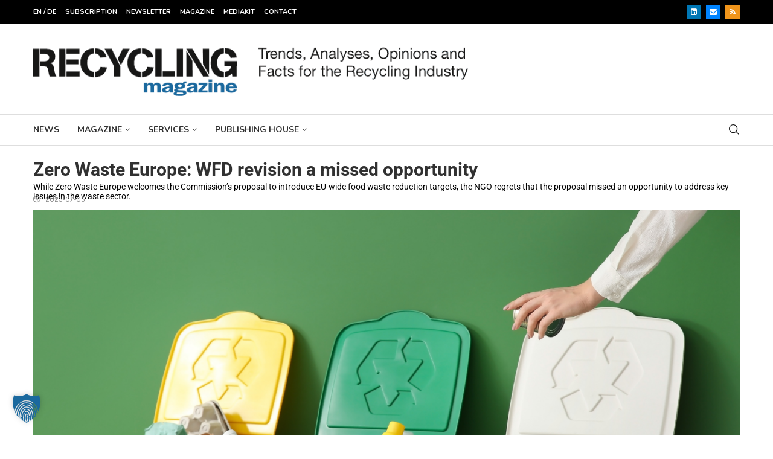

--- FILE ---
content_type: text/html; charset=UTF-8
request_url: https://www.recycling-magazine.com/wp-admin/admin-ajax.php
body_size: -88
content:
{"post_id":38102,"counted":true,"storage":{"name":["pvc_visits[0]"],"value":["1769058857b38102"],"expiry":[1769058857]},"type":"post"}

--- FILE ---
content_type: text/html; charset=UTF-8
request_url: https://www.recycling-magazine.com/wp-admin/admin-ajax.php
body_size: -86
content:
{"post_id":38102,"counted":false,"storage":{"name":["pvc_visits[0]"],"value":["1769058857b38102"],"expiry":[1769058857]},"type":"post"}

--- FILE ---
content_type: text/html; charset=utf-8
request_url: https://www.google.com/recaptcha/api2/aframe
body_size: 168
content:
<!DOCTYPE HTML><html><head><meta http-equiv="content-type" content="text/html; charset=UTF-8"></head><body><script nonce="FACX6FRajDDXqMVu9BdQ4g">/** Anti-fraud and anti-abuse applications only. See google.com/recaptcha */ try{var clients={'sodar':'https://pagead2.googlesyndication.com/pagead/sodar?'};window.addEventListener("message",function(a){try{if(a.source===window.parent){var b=JSON.parse(a.data);var c=clients[b['id']];if(c){var d=document.createElement('img');d.src=c+b['params']+'&rc='+(localStorage.getItem("rc::a")?sessionStorage.getItem("rc::b"):"");window.document.body.appendChild(d);sessionStorage.setItem("rc::e",parseInt(sessionStorage.getItem("rc::e")||0)+1);localStorage.setItem("rc::h",'1768972468555');}}}catch(b){}});window.parent.postMessage("_grecaptcha_ready", "*");}catch(b){}</script></body></html>